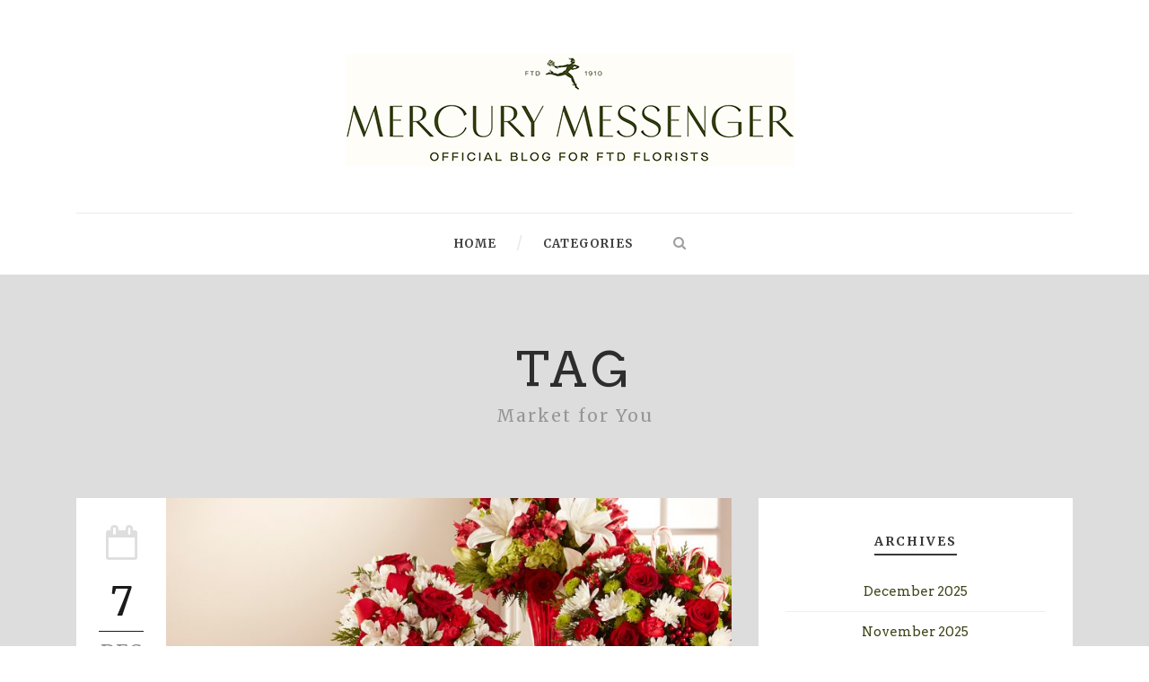

--- FILE ---
content_type: text/html; charset=UTF-8
request_url: https://blog.ftdi.com/tag/market-for-you/
body_size: 10129
content:
<!DOCTYPE html>
<!--[if IE 7]><html class="ie ie7 ltie8 ltie9" lang="en-US"><![endif]-->
<!--[if IE 8]><html class="ie ie8 ltie9" lang="en-US"><![endif]-->
<!--[if !(IE 7) | !(IE 8)  ]><!-->
<html lang="en-US">
<!--<![endif]-->

<head>
	<meta charset="UTF-8" />
	<meta name="viewport" content="initial-scale = 1.0" />
	<title>Mercury Messenger   &raquo; Market for You</title>
	<link rel="pingback" href="https://blog.ftdi.com/xmlrpc.php" />
	
	<meta name='robots' content='max-image-preview:large' />
<link rel='dns-prefetch' href='//fonts.googleapis.com' />
<link rel='dns-prefetch' href='//s.w.org' />
<link rel="alternate" type="application/rss+xml" title="Mercury Messenger &raquo; Feed" href="https://blog.ftdi.com/feed/" />
<link rel="alternate" type="application/rss+xml" title="Mercury Messenger &raquo; Comments Feed" href="https://blog.ftdi.com/comments/feed/" />
<link rel="alternate" type="application/rss+xml" title="Mercury Messenger &raquo; Market for You Tag Feed" href="https://blog.ftdi.com/tag/market-for-you/feed/" />
		<script type="text/javascript">
			window._wpemojiSettings = {"baseUrl":"https:\/\/s.w.org\/images\/core\/emoji\/13.0.1\/72x72\/","ext":".png","svgUrl":"https:\/\/s.w.org\/images\/core\/emoji\/13.0.1\/svg\/","svgExt":".svg","source":{"concatemoji":"https:\/\/blog.ftdi.com\/wp-includes\/js\/wp-emoji-release.min.js?ver=5.7.14"}};
			!function(e,a,t){var n,r,o,i=a.createElement("canvas"),p=i.getContext&&i.getContext("2d");function s(e,t){var a=String.fromCharCode;p.clearRect(0,0,i.width,i.height),p.fillText(a.apply(this,e),0,0);e=i.toDataURL();return p.clearRect(0,0,i.width,i.height),p.fillText(a.apply(this,t),0,0),e===i.toDataURL()}function c(e){var t=a.createElement("script");t.src=e,t.defer=t.type="text/javascript",a.getElementsByTagName("head")[0].appendChild(t)}for(o=Array("flag","emoji"),t.supports={everything:!0,everythingExceptFlag:!0},r=0;r<o.length;r++)t.supports[o[r]]=function(e){if(!p||!p.fillText)return!1;switch(p.textBaseline="top",p.font="600 32px Arial",e){case"flag":return s([127987,65039,8205,9895,65039],[127987,65039,8203,9895,65039])?!1:!s([55356,56826,55356,56819],[55356,56826,8203,55356,56819])&&!s([55356,57332,56128,56423,56128,56418,56128,56421,56128,56430,56128,56423,56128,56447],[55356,57332,8203,56128,56423,8203,56128,56418,8203,56128,56421,8203,56128,56430,8203,56128,56423,8203,56128,56447]);case"emoji":return!s([55357,56424,8205,55356,57212],[55357,56424,8203,55356,57212])}return!1}(o[r]),t.supports.everything=t.supports.everything&&t.supports[o[r]],"flag"!==o[r]&&(t.supports.everythingExceptFlag=t.supports.everythingExceptFlag&&t.supports[o[r]]);t.supports.everythingExceptFlag=t.supports.everythingExceptFlag&&!t.supports.flag,t.DOMReady=!1,t.readyCallback=function(){t.DOMReady=!0},t.supports.everything||(n=function(){t.readyCallback()},a.addEventListener?(a.addEventListener("DOMContentLoaded",n,!1),e.addEventListener("load",n,!1)):(e.attachEvent("onload",n),a.attachEvent("onreadystatechange",function(){"complete"===a.readyState&&t.readyCallback()})),(n=t.source||{}).concatemoji?c(n.concatemoji):n.wpemoji&&n.twemoji&&(c(n.twemoji),c(n.wpemoji)))}(window,document,window._wpemojiSettings);
		</script>
		<style type="text/css">
img.wp-smiley,
img.emoji {
	display: inline !important;
	border: none !important;
	box-shadow: none !important;
	height: 1em !important;
	width: 1em !important;
	margin: 0 .07em !important;
	vertical-align: -0.1em !important;
	background: none !important;
	padding: 0 !important;
}
</style>
	<link rel='stylesheet' id='wp-block-library-css'  href='https://blog.ftdi.com/wp-includes/css/dist/block-library/style.min.css?ver=5.7.14' type='text/css' media='all' />
<link rel='stylesheet' id='contact-form-7-css'  href='https://blog.ftdi.com/wp-content/plugins/contact-form-7/includes/css/styles.css?ver=5.4' type='text/css' media='all' />
<link rel='stylesheet' id='zilla-likes-css'  href='https://blog.ftdi.com/wp-content/plugins/zilla-likes/styles/zilla-likes.css?ver=5.7.14' type='text/css' media='all' />
<link rel='stylesheet' id='style-css'  href='https://blog.ftdi.com/wp-content/themes/floristblog/simplearticle-v1-06/style.css?ver=5.7.14' type='text/css' media='all' />
<link rel='stylesheet' id='Merriweather-google-font-css'  href='https://fonts.googleapis.com/css?family=Merriweather%3A300%2C300italic%2Cregular%2Citalic%2C700%2C700italic%2C900%2C900italic&#038;subset=latin%2Clatin-ext&#038;ver=5.7.14' type='text/css' media='all' />
<link rel='stylesheet' id='Arvo-google-font-css'  href='https://fonts.googleapis.com/css?family=Arvo%3Aregular%2Citalic%2C700%2C700italic&#038;subset=latin&#038;ver=5.7.14' type='text/css' media='all' />
<link rel='stylesheet' id='superfish-css'  href='https://blog.ftdi.com/wp-content/themes/floristblog/simplearticle-v1-06/plugins/superfish/css/superfish.css?ver=5.7.14' type='text/css' media='all' />
<link rel='stylesheet' id='dlmenu-css'  href='https://blog.ftdi.com/wp-content/themes/floristblog/simplearticle-v1-06/plugins/dl-menu/component.css?ver=5.7.14' type='text/css' media='all' />
<link rel='stylesheet' id='font-awesome-css'  href='https://blog.ftdi.com/wp-content/themes/floristblog/simplearticle-v1-06/plugins/font-awesome/css/font-awesome.min.css?ver=5.7.14' type='text/css' media='all' />
<!--[if lt IE 8]>
<link rel='stylesheet' id='font-awesome-ie7-css'  href='https://blog.ftdi.com/wp-content/themes/floristblog/simplearticle-v1-06/plugins/font-awesome/css/font-awesome-ie7.min.css?ver=5.7.14' type='text/css' media='all' />
<![endif]-->
<link rel='stylesheet' id='jquery-fancybox-css'  href='https://blog.ftdi.com/wp-content/themes/floristblog/simplearticle-v1-06/plugins/fancybox/jquery.fancybox.css?ver=5.7.14' type='text/css' media='all' />
<link rel='stylesheet' id='flexslider-css'  href='https://blog.ftdi.com/wp-content/themes/floristblog/simplearticle-v1-06/plugins/flexslider/flexslider.css?ver=5.7.14' type='text/css' media='all' />
<link rel='stylesheet' id='style-responsive-css'  href='https://blog.ftdi.com/wp-content/themes/floristblog/simplearticle-v1-06/stylesheet/style-responsive.css?ver=5.7.14' type='text/css' media='all' />
<link rel='stylesheet' id='style-custom-css'  href='https://blog.ftdi.com/wp-content/themes/floristblog/simplearticle-v1-06/stylesheet/style-custom.css?ver=5.7.14' type='text/css' media='all' />
<link rel='stylesheet' id='ms-main-css'  href='https://blog.ftdi.com/wp-content/plugins/masterslider/public/assets/css/masterslider.main.css?ver=2.20.4' type='text/css' media='all' />
<script type='text/javascript' src='https://blog.ftdi.com/wp-includes/js/jquery/jquery.min.js?ver=3.5.1' id='jquery-core-js'></script>
<script type='text/javascript' src='https://blog.ftdi.com/wp-includes/js/jquery/jquery-migrate.min.js?ver=3.3.2' id='jquery-migrate-js'></script>
<script type='text/javascript' id='zilla-likes-js-extra'>
/* <![CDATA[ */
var zilla_likes = {"ajaxurl":"http:\/\/blog.ftdi.com\/wp-admin\/zilla.myext"};
/* ]]> */
</script>
<script type='text/javascript' src='https://blog.ftdi.com/wp-content/plugins/zilla-likes/scripts/zilla-likes.js?ver=5.7.14' id='zilla-likes-js'></script>
<link rel="https://api.w.org/" href="https://blog.ftdi.com/wp-json/" /><link rel="alternate" type="application/json" href="https://blog.ftdi.com/wp-json/wp/v2/tags/962" /><link rel="EditURI" type="application/rsd+xml" title="RSD" href="https://blog.ftdi.com/xmlrpc.php?rsd" />
<link rel="wlwmanifest" type="application/wlwmanifest+xml" href="https://blog.ftdi.com/wp-includes/wlwmanifest.xml" /> 
<meta name="generator" content="WordPress 5.7.14" />
<style>.msp-preset-1 { padding-top:10px;padding-right:15px;padding-bottom:10px;padding-left:15px;font-family:"Merriweather";font-weight:700;font-size:50px;letter-spacing:2px;line-height:normal;color:#ffffff; } 
.msp-preset-4 { font-family:"Arvo";font-weight:normal;font-size:16px;line-height:26px;color:#ffffff; } 
.msp-preset-btn-84{ background-color: #b97ebb;color: #fff; } .msp-preset-btn-84:hover{ background-color:#ca89cc;color: #fff; } .msp-preset-btn-84:active{ top:1px } .msp-preset-btn-85{ background-color: #b97ebb;color: #fff; } .msp-preset-btn-85:hover{ background-color:#ca89cc;color: #fff; } .msp-preset-btn-85:active{ top:1px } .msp-preset-btn-86{ color: #b97ebb;border:solid 1px #b97ebb; } .msp-preset-btn-86:hover{ border-color:#ca89cc;color:#ca89cc } .msp-preset-btn-86:active{ top:1px } .msp-preset-btn-87{ background-color: #b97ebb;color: #fff; } .msp-preset-btn-87:hover{ background-color:#ca89cc;color: #fff; } .msp-preset-btn-87:active{ top:1px } .msp-preset-btn-88{ background-color: #b97ebb;color: #fff;box-shadow:0 5px #9a699c; } .msp-preset-btn-88:hover{ background-color:#ca89cc;box-shadow:0 4px #9a699c;top:1px;color: #fff; } .msp-preset-btn-88:active{ box-shadow:0 2px #9a699c;top:3px; } .msp-preset-btn-89{ background-color: #5472D2;color: #fff; } .msp-preset-btn-89:hover{ background-color:#5d7fe9;color: #fff; } .msp-preset-btn-89:active{ top:1px } .msp-preset-btn-90{ background-color: #5472D2;color: #fff; } .msp-preset-btn-90:hover{ background-color:#5d7fe9;color: #fff; } .msp-preset-btn-90:active{ top:1px } .msp-preset-btn-91{ color: #5472D2;border:solid 1px #5472D2; } .msp-preset-btn-91:hover{ border-color:#5d7fe9;color:#5d7fe9 } .msp-preset-btn-91:active{ top:1px } .msp-preset-btn-92{ background-color: #5472D2;color: #fff; } .msp-preset-btn-92:hover{ background-color:#5d7fe9;color: #fff; } .msp-preset-btn-92:active{ top:1px } .msp-preset-btn-93{ background-color: #5472D2;color: #fff;box-shadow:0 5px #4c68be; } .msp-preset-btn-93:hover{ background-color:#5d7fe9;box-shadow:0 4px #4c68be;top:1px;color: #fff; } .msp-preset-btn-93:active{ box-shadow:0 2px #4c68be;top:3px; } .msp-preset-btn-94{ background-color: #00c1cf;color: #fff; } .msp-preset-btn-94:hover{ background-color:#01D4E4;color: #fff; } .msp-preset-btn-94:active{ top:1px } .msp-preset-btn-95{ background-color: #00c1cf;color: #fff; } .msp-preset-btn-95:hover{ background-color:#01D4E4;color: #fff; } .msp-preset-btn-95:active{ top:1px } .msp-preset-btn-96{ color: #00c1cf;border:solid 1px #00c1cf; } .msp-preset-btn-96:hover{ border-color:#01D4E4;color:#01D4E4 } .msp-preset-btn-96:active{ top:1px } .msp-preset-btn-97{ background-color: #00c1cf;color: #fff; } .msp-preset-btn-97:hover{ background-color:#01D4E4;color: #fff; } .msp-preset-btn-97:active{ top:1px } .msp-preset-btn-98{ background-color: #00c1cf;color: #fff;box-shadow:0 5px #00afbc; } .msp-preset-btn-98:hover{ background-color:#01D4E4;box-shadow:0 4px #00afbc;top:1px;color: #fff; } .msp-preset-btn-98:active{ box-shadow:0 2px #00afbc;top:3px; } .msp-preset-btn-99{ background-color: #4cadc9;color: #fff; } .msp-preset-btn-99:hover{ background-color:#63b2c9;color: #fff; } .msp-preset-btn-99:active{ top:1px } .msp-preset-btn-100{ background-color: #4cadc9;color: #fff; } .msp-preset-btn-100:hover{ background-color:#63b2c9;color: #fff; } .msp-preset-btn-100:active{ top:1px } .msp-preset-btn-101{ color: #4cadc9;border:solid 1px #4cadc9; } .msp-preset-btn-101:hover{ border-color:#63b2c9;color:#63b2c9 } .msp-preset-btn-101:active{ top:1px } .msp-preset-btn-102{ background-color: #4cadc9;color: #fff; } .msp-preset-btn-102:hover{ background-color:#63b2c9;color: #fff; } .msp-preset-btn-102:active{ top:1px } .msp-preset-btn-103{ background-color: #4cadc9;color: #fff;box-shadow:0 5px #1aa2c9; } .msp-preset-btn-103:hover{ background-color:#63b2c9;box-shadow:0 4px #1aa2c9;top:1px;color: #fff; } .msp-preset-btn-103:active{ box-shadow:0 2px #1aa2c9;top:3px; } .msp-preset-btn-104{ background-color: #cec2ab;color: #fff; } .msp-preset-btn-104:hover{ background-color:#cebd9d;color: #fff; } .msp-preset-btn-104:active{ top:1px } .msp-preset-btn-105{ background-color: #cec2ab;color: #fff; } .msp-preset-btn-105:hover{ background-color:#cebd9d;color: #fff; } .msp-preset-btn-105:active{ top:1px } .msp-preset-btn-106{ color: #cec2ab;border:solid 1px #cec2ab; } .msp-preset-btn-106:hover{ border-color:#cebd9d;color:#cebd9d } .msp-preset-btn-106:active{ top:1px } .msp-preset-btn-107{ background-color: #cec2ab;color: #fff; } .msp-preset-btn-107:hover{ background-color:#cebd9d;color: #fff; } .msp-preset-btn-107:active{ top:1px } .msp-preset-btn-108{ background-color: #cec2ab;color: #fff;box-shadow:0 5px #C2B7A2; } .msp-preset-btn-108:hover{ background-color:#cebd9d;box-shadow:0 4px #C2B7A2;top:1px;color: #fff; } .msp-preset-btn-108:active{ box-shadow:0 2px #C2B7A2;top:3px; } .msp-preset-btn-109{ background-color: #50485b;color: #fff; } .msp-preset-btn-109:hover{ background-color:#6a6176;color: #fff; } .msp-preset-btn-109:active{ top:1px } .msp-preset-btn-110{ background-color: #50485b;color: #fff; } .msp-preset-btn-110:hover{ background-color:#6a6176;color: #fff; } .msp-preset-btn-110:active{ top:1px } .msp-preset-btn-111{ color: #50485b;border:solid 1px #50485b; } .msp-preset-btn-111:hover{ border-color:#6a6176;color:#6a6176 } .msp-preset-btn-111:active{ top:1px } .msp-preset-btn-112{ background-color: #50485b;color: #fff; } .msp-preset-btn-112:hover{ background-color:#6a6176;color: #fff; } .msp-preset-btn-112:active{ top:1px } .msp-preset-btn-113{ background-color: #50485b;color: #fff;box-shadow:0 5px #412d5b; } .msp-preset-btn-113:hover{ background-color:#6a6176;box-shadow:0 4px #412d5b;top:1px;color: #fff; } .msp-preset-btn-113:active{ box-shadow:0 2px #412d5b;top:3px; } .msp-preset-btn-114{ background-color: #8d6dc4;color: #fff; } .msp-preset-btn-114:hover{ background-color:#977cc4;color: #fff; } .msp-preset-btn-114:active{ top:1px } .msp-preset-btn-115{ background-color: #8d6dc4;color: #fff; } .msp-preset-btn-115:hover{ background-color:#977cc4;color: #fff; } .msp-preset-btn-115:active{ top:1px } .msp-preset-btn-116{ color: #8d6dc4;border:solid 1px #8d6dc4; } .msp-preset-btn-116:hover{ border-color:#977cc4;color:#977cc4 } .msp-preset-btn-116:active{ top:1px } .msp-preset-btn-117{ background-color: #8d6dc4;color: #fff; } .msp-preset-btn-117:hover{ background-color:#977cc4;color: #fff; } .msp-preset-btn-117:active{ top:1px } .msp-preset-btn-118{ background-color: #8d6dc4;color: #fff;box-shadow:0 5px #7c51c4; } .msp-preset-btn-118:hover{ background-color:#977cc4;box-shadow:0 4px #7c51c4;top:1px;color: #fff; } .msp-preset-btn-118:active{ box-shadow:0 2px #7c51c4;top:3px; } .msp-preset-btn-119{ background-color: #75d69c;color: #fff; } .msp-preset-btn-119:hover{ background-color:#7de5a7;color: #fff; } .msp-preset-btn-119:active{ top:1px } .msp-preset-btn-120{ background-color: #75d69c;color: #fff; } .msp-preset-btn-120:hover{ background-color:#7de5a7;color: #fff; } .msp-preset-btn-120:active{ top:1px } .msp-preset-btn-121{ color: #75d69c;border:solid 1px #75d69c; } .msp-preset-btn-121:hover{ border-color:#7de5a7;color:#7de5a7 } .msp-preset-btn-121:active{ top:1px } .msp-preset-btn-122{ background-color: #75d69c;color: #fff; } .msp-preset-btn-122:hover{ background-color:#7de5a7;color: #fff; } .msp-preset-btn-122:active{ top:1px } .msp-preset-btn-123{ background-color: #75d69c;color: #fff;box-shadow:0 5px #41d67d; } .msp-preset-btn-123:hover{ background-color:#7de5a7;box-shadow:0 4px #41d67d;top:1px;color: #fff; } .msp-preset-btn-123:active{ box-shadow:0 2px #41d67d;top:3px; } .msp-preset-btn-124{ background-color: #222;color: #fff; } .msp-preset-btn-124:hover{ background-color:#333;color: #fff; } .msp-preset-btn-124:active{ top:1px } .msp-preset-btn-125{ background-color: #222;color: #fff; } .msp-preset-btn-125:hover{ background-color:#333;color: #fff; } .msp-preset-btn-125:active{ top:1px } .msp-preset-btn-126{ color: #222;border:solid 1px #222; } .msp-preset-btn-126:hover{ border-color:#333;color:#333 } .msp-preset-btn-126:active{ top:1px } .msp-preset-btn-127{ background-color: #222;color: #fff; } .msp-preset-btn-127:hover{ background-color:#333;color: #fff; } .msp-preset-btn-127:active{ top:1px } .msp-preset-btn-128{ background-color: #222;color: #fff;box-shadow:0 5px #000; } .msp-preset-btn-128:hover{ background-color:#333;box-shadow:0 4px #000;top:1px;color: #fff; } .msp-preset-btn-128:active{ box-shadow:0 2px #000;top:3px; } .msp-preset-btn-129{ background-color: #dedede;color: #666; } .msp-preset-btn-129:hover{ background-color:#d1d1d1;color: #666; } .msp-preset-btn-129:active{ top:1px } .msp-preset-btn-130{ background-color: #dedede;color: #666; } .msp-preset-btn-130:hover{ background-color:#d1d1d1;color: #666; } .msp-preset-btn-130:active{ top:1px } .msp-preset-btn-131{ color: #dedede;border:solid 1px #dedede; } .msp-preset-btn-131:hover{ border-color:#d1d1d1;color:#d1d1d1 } .msp-preset-btn-131:active{ top:1px } .msp-preset-btn-132{ background-color: #dedede;color: #666; } .msp-preset-btn-132:hover{ background-color:#d1d1d1;color: #666; } .msp-preset-btn-132:active{ top:1px } .msp-preset-btn-133{ background-color: #dedede;color: #666;box-shadow:0 5px #CACACA; } .msp-preset-btn-133:hover{ background-color:#d1d1d1;color: #666;box-shadow:0 4px #CACACA;top:1px } .msp-preset-btn-133:active{ box-shadow:0 2px #CACACA;top:3px; } .msp-preset-btn-134{ background-color: #f7be68;color: #fff; } .msp-preset-btn-134:hover{ background-color:#e9b362;color: #fff; } .msp-preset-btn-134:active{ top:1px } .msp-preset-btn-135{ background-color: #f7be68;color: #fff; } .msp-preset-btn-135:hover{ background-color:#e9b362;color: #fff; } .msp-preset-btn-135:active{ top:1px } .msp-preset-btn-136{ color: #f7be68;border:solid 1px #f7be68; } .msp-preset-btn-136:hover{ border-color:#e9b362;color:#e9b362 } .msp-preset-btn-136:active{ top:1px } .msp-preset-btn-137{ background-color: #f7be68;color: #fff; } .msp-preset-btn-137:hover{ background-color:#e9b362;color: #fff; } .msp-preset-btn-137:active{ top:1px } .msp-preset-btn-138{ background-color: #f7be68;color: #fff;box-shadow:0 5px #E7AF59; } .msp-preset-btn-138:hover{ background-color:#e9b362;box-shadow:0 4px #E7AF59;top:1px;color: #fff; } .msp-preset-btn-138:active{ box-shadow:0 2px #E7AF59;top:3px; } .msp-preset-btn-139{ background-color: #5aa1e3;color: #fff; } .msp-preset-btn-139:hover{ background-color:#5faaef;color: #fff; } .msp-preset-btn-139:active{ top:1px } .msp-preset-btn-140{ background-color: #5aa1e3;color: #fff; } .msp-preset-btn-140:hover{ background-color:#5faaef;color: #fff; } .msp-preset-btn-140:active{ top:1px } .msp-preset-btn-141{ color: #5aa1e3;border:solid 1px #5aa1e3; } .msp-preset-btn-141:hover{ border-color:#5faaef;color:#5faaef } .msp-preset-btn-141:active{ top:1px } .msp-preset-btn-142{ background-color: #5aa1e3;color: #fff; } .msp-preset-btn-142:hover{ background-color:#5faaef;color: #fff; } .msp-preset-btn-142:active{ top:1px } .msp-preset-btn-143{ background-color: #5aa1e3;color: #fff;box-shadow:0 5px #4c87bf; } .msp-preset-btn-143:hover{ background-color:#5faaef;box-shadow:0 4px #4c87bf;top:1px;color: #fff; } .msp-preset-btn-143:active{ box-shadow:0 2px #4c87bf;top:3px; } .msp-preset-btn-144{ background-color: #6dab3c;color: #fff; } .msp-preset-btn-144:hover{ background-color:#76b941;color: #fff; } .msp-preset-btn-144:active{ top:1px } .msp-preset-btn-145{ background-color: #6dab3c;color: #fff; } .msp-preset-btn-145:hover{ background-color:#76b941;color: #fff; } .msp-preset-btn-145:active{ top:1px } .msp-preset-btn-146{ color: #6dab3c;border:solid 1px #6dab3c; } .msp-preset-btn-146:hover{ border-color:#76b941;color:#76b941 } .msp-preset-btn-146:active{ top:1px } .msp-preset-btn-147{ background-color: #6dab3c;color: #fff; } .msp-preset-btn-147:hover{ background-color:#76b941;color: #fff; } .msp-preset-btn-147:active{ top:1px } .msp-preset-btn-148{ background-color: #6dab3c;color: #fff;box-shadow:0 5px #5e9334; } .msp-preset-btn-148:hover{ background-color:#76b941;box-shadow:0 4px #5e9334;top:1px;color: #fff; } .msp-preset-btn-148:active{ box-shadow:0 2px #5e9334;top:3px; } .msp-preset-btn-149{ background-color: #f4524d;color: #fff; } .msp-preset-btn-149:hover{ background-color:#e04b47;color: #fff; } .msp-preset-btn-149:active{ top:1px } .msp-preset-btn-150{ background-color: #f4524d;color: #fff; } .msp-preset-btn-150:hover{ background-color:#e04b47;color: #fff; } .msp-preset-btn-150:active{ top:1px } .msp-preset-btn-151{ color: #f4524d;border:solid 1px #f4524d; } .msp-preset-btn-151:hover{ border-color:#e04b47;color:#e04b47 } .msp-preset-btn-151:active{ top:1px } .msp-preset-btn-152{ background-color: #f4524d;color: #fff; } .msp-preset-btn-152:hover{ background-color:#e04b47;color: #fff; } .msp-preset-btn-152:active{ top:1px } .msp-preset-btn-153{ background-color: #f4524d;color: #fff;box-shadow:0 5px #cb4440; } .msp-preset-btn-153:hover{ background-color:#e04b47;box-shadow:0 4px #cb4440;top:1px;color: #fff; } .msp-preset-btn-153:active{ box-shadow:0 2px #cb4440;top:3px; } .msp-preset-btn-154{ background-color: #f79468;color: #fff; } .msp-preset-btn-154:hover{ background-color:#e78a61;color: #fff; } .msp-preset-btn-154:active{ top:1px } .msp-preset-btn-155{ background-color: #f79468;color: #fff; } .msp-preset-btn-155:hover{ background-color:#e78a61;color: #fff; } .msp-preset-btn-155:active{ top:1px } .msp-preset-btn-156{ color: #f79468;border:solid 1px #f79468; } .msp-preset-btn-156:hover{ border-color:#e78a61;color:#e78a61 } .msp-preset-btn-156:active{ top:1px } .msp-preset-btn-157{ background-color: #f79468;color: #fff; } .msp-preset-btn-157:hover{ background-color:#e78a61;color: #fff; } .msp-preset-btn-157:active{ top:1px } .msp-preset-btn-158{ background-color: #f79468;color: #fff;box-shadow:0 5px #da835c; } .msp-preset-btn-158:hover{ background-color:#e78a61;box-shadow:0 4px #da835c;top:1px;color: #fff; } .msp-preset-btn-158:active{ box-shadow:0 2px #da835c;top:3px; }.msp-cn-5-8 { font-family:"Arvo";font-weight:normal;font-size:16px;line-height:26px;color:#ffffff; } 
.msp-cn-5-14 { padding-top:5px;padding-bottom:5px;border-bottom:3px;border-style:solid;font-family:"Merriweather";font-weight:700;font-size:50px;letter-spacing:3px;line-height:normal;color:#ffffff; } 
.msp-cn-5-15 { padding-bottom:5px;border-bottom:3px;border-color:#ffffff;border-style:solid;font-family:"Merriweather";font-weight:700;font-size:44px;letter-spacing:2px;line-height:normal;color:#ffffff; } 

.messengerslider{font-family: Arial, Helvetica, sans-serif; -webkit-text-size-adjust: 100%; -webkit-font-smoothing: antialiased; margin-right: 0px; font-size: 11px; line-height: 16px; }

.messengerslider{font-family: Arial, Helvetica, sans-serif; -webkit-text-size-adjust: 100%; -webkit-font-smoothing: antialiased; margin-right: 0px; font-size: 11px; line-height: 16px; }
.messengerslider{font-family: Arial, Helvetica, sans-serif; -webkit-text-size-adjust: 100%; -webkit-font-smoothing: antialiased; margin-right: 0px; font-size: 11px; line-height: 16px; }
.messengerslider{font-family: Arial, Helvetica, sans-serif; -webkit-text-size-adjust: 100%; -webkit-font-smoothing: antialiased; margin-right: 0px; font-size: 11px; line-height: 16px; }
.messengerslider{font-family: Arial, Helvetica, sans-serif; -webkit-text-size-adjust: 100%; -webkit-font-smoothing: antialiased; margin-right: 0px; font-size: 11px; line-height: 16px; }
.messengerslider{font-family: Arial, Helvetica, sans-serif; -webkit-text-size-adjust: 100%; -webkit-font-smoothing: antialiased; margin-right: 0px; font-size: 11px; line-height: 16px; }
.messengerslider{font-family: Arial, Helvetica, sans-serif; -webkit-text-size-adjust: 100%; -webkit-font-smoothing: antialiased; margin-right: 0px; font-size: 11px; line-height: 16px; }
.messengerslider{font-family: Arial, Helvetica, sans-serif; -webkit-text-size-adjust: 100%; -webkit-font-smoothing: antialiased; margin-right: 0px; font-size: 11px; line-height: 16px; }

.msp-cn-5-8 { font-family:"Arvo";font-weight:normal;font-size:16px;line-height:26px;color:#ffffff; } 
.msp-cn-5-14 { padding-top:5px;padding-bottom:5px;border-bottom:3px;border-style:solid;font-family:"Merriweather";font-weight:700;font-size:50px;letter-spacing:3px;line-height:normal;color:#ffffff; } 
.msp-cn-5-15 { padding-bottom:5px;border-bottom:3px;border-color:#ffffff;border-style:solid;font-family:"Merriweather";font-weight:700;font-size:44px;letter-spacing:2px;line-height:normal;color:#ffffff; } 
</style>
<script>var ms_grabbing_curosr='https://blog.ftdi.com/wp-content/plugins/masterslider/public/assets/css/common/grabbing.cur',ms_grab_curosr='https://blog.ftdi.com/wp-content/plugins/masterslider/public/assets/css/common/grab.cur';</script>
<meta name="generator" content="MasterSlider 2.20.4 - Responsive Touch Image Slider" />
<link rel="shortcut icon" href="https://blog.ftdi.com/wp-content/uploads/2017/01/favicon2017.ico" type="image/x-icon" /><script>
  (function(i,s,o,g,r,a,m){i['GoogleAnalyticsObject']=r;i[r]=i[r]||function(){
  (i[r].q=i[r].q||[]).push(arguments)},i[r].l=1*new Date();a=s.createElement(o),
  m=s.getElementsByTagName(o)[0];a.async=1;a.src=g;m.parentNode.insertBefore(a,m)
  })(window,document,'script','//www.google-analytics.com/analytics.js','ga');

  ga('create', 'UA-74686744-1', 'auto');
  ga('send', 'pageview');

</script><!-- load the script for older ie version -->
<!--[if lt IE 9]>
<script src="https://blog.ftdi.com/wp-content/themes/floristblog/simplearticle-v1-06/javascript/html5.js" type="text/javascript"></script>
<script src="https://blog.ftdi.com/wp-content/themes/floristblog/simplearticle-v1-06/plugins/easy-pie-chart/excanvas.js" type="text/javascript"></script>
<![endif]-->
<style type="text/css">.recentcomments a{display:inline !important;padding:0 !important;margin:0 !important;}</style><link rel="icon" href="https://blog.ftdi.com/wp-content/uploads/2021/10/cropped-blogfavicon2021-32x32.png" sizes="32x32" />
<link rel="icon" href="https://blog.ftdi.com/wp-content/uploads/2021/10/cropped-blogfavicon2021-192x192.png" sizes="192x192" />
<link rel="apple-touch-icon" href="https://blog.ftdi.com/wp-content/uploads/2021/10/cropped-blogfavicon2021-180x180.png" />
<meta name="msapplication-TileImage" content="https://blog.ftdi.com/wp-content/uploads/2021/10/cropped-blogfavicon2021-270x270.png" />
</head>

<body class="archive tag tag-market-for-you tag-962 _masterslider _msp_version_2.20.4">
<div class="body-wrapper  float-menu" data-home="https://blog.ftdi.com" >
		<header class="gdlr-header-wrapper">
		<!-- top navigation -->
				
		<!-- logo -->
		<div class="gdlr-logo-container container">
			<div class="gdlr-logo-wrapper">
				<div class="gdlr-logo">
					<a href="https://blog.ftdi.com" >
						<img src="https://blog.ftdi.com/wp-content/uploads/2021/10/BlogHeaderRebrand2021.png" alt="" width="500" height="125" />						
					</a>
					<div class="gdlr-responsive-navigation dl-menuwrapper" id="gdlr-responsive-navigation" ><button class="dl-trigger">Open Menu</button><ul id="menu-main-menu" class="dl-menu gdlr-main-mobile-menu"><li id="menu-item-4313" class="menu-item menu-item-type-post_type menu-item-object-page menu-item-home menu-item-4313"><a href="https://blog.ftdi.com/">Home</a></li>
<li id="menu-item-7621" class="menu-item menu-item-type-custom menu-item-object-custom menu-item-has-children menu-item-7621"><a href="#">Categories</a>
<ul class="dl-submenu">
	<li id="menu-item-5913" class="menu-item menu-item-type-taxonomy menu-item-object-category menu-item-5913"><a href="https://blog.ftdi.com/category/celebrate/">Celebrate</a></li>
	<li id="menu-item-3383" class="menu-item menu-item-type-taxonomy menu-item-object-category menu-item-3383"><a href="https://blog.ftdi.com/category/grow/">Grow</a></li>
	<li id="menu-item-3403" class="menu-item menu-item-type-taxonomy menu-item-object-category menu-item-3403"><a href="https://blog.ftdi.com/category/innovate/">Innovate</a></li>
	<li id="menu-item-5903" class="menu-item menu-item-type-taxonomy menu-item-object-category menu-item-5903"><a href="https://blog.ftdi.com/category/inspire/">Inspire</a></li>
	<li id="menu-item-3353" class="menu-item menu-item-type-taxonomy menu-item-object-category menu-item-3353"><a href="https://blog.ftdi.com/category/trends/">Trends</a></li>
</ul>
</li>
</ul></div>						
				</div>
			</div>
		</div> <!-- gdlr-logo-container -->
		<div class="clear"></div>
	</header>
	
	<!-- navigation -->
	<div class="gdlr-navigation-outer-wrapper" id="gdlr-navigation-outer-wrapper" >
		<div class="gdlr-navigation-container container">
			<div class="gdlr-navigation-gimmick" id="gdlr-navigation-gimmick"></div>
			<div class="gdlr-navigation-wrapper"><nav class="gdlr-navigation" id="gdlr-main-navigation" role="navigation"><ul id="menu-main-menu-1" class="sf-menu gdlr-main-menu"><li  class="menu-item menu-item-type-post_type menu-item-object-page menu-item-home menu-item-4313menu-item menu-item-type-post_type menu-item-object-page menu-item-home menu-item-4313 gdlr-normal-menu"><a href="https://blog.ftdi.com/">Home</a></li>
<li  class="menu-item menu-item-type-custom menu-item-object-custom menu-item-has-children menu-item-7621menu-item menu-item-type-custom menu-item-object-custom menu-item-has-children menu-item-7621 gdlr-normal-menu"><a href="#">Categories</a>
<ul class="sub-menu">
	<li  class="menu-item menu-item-type-taxonomy menu-item-object-category menu-item-5913"><a href="https://blog.ftdi.com/category/celebrate/">Celebrate</a></li>
	<li  class="menu-item menu-item-type-taxonomy menu-item-object-category menu-item-3383"><a href="https://blog.ftdi.com/category/grow/">Grow</a></li>
	<li  class="menu-item menu-item-type-taxonomy menu-item-object-category menu-item-3403"><a href="https://blog.ftdi.com/category/innovate/">Innovate</a></li>
	<li  class="menu-item menu-item-type-taxonomy menu-item-object-category menu-item-5903"><a href="https://blog.ftdi.com/category/inspire/">Inspire</a></li>
	<li  class="menu-item menu-item-type-taxonomy menu-item-object-category menu-item-3353"><a href="https://blog.ftdi.com/category/trends/">Trends</a></li>
</ul>
</li>
</ul></nav>	
		<div class="top-search-button" id="top-search-button">
			<i class="icon-search"></i>
		</div>
	<div class="clear"></div></div>			<div class="clear"></div>
		</div>	
	</div>	
	<div id="gdlr-navigation-substitute" ></div>
	
	<!-- top search -->
		<div class="gdlr-nav-search-form" id="gdlr-nav-search-form">
		<div class="gdlr-nav-search-container container"> 
		<form method="get" action="https://blog.ftdi.com">
			<i class="icon-search"></i>
			<input type="submit" id="searchsubmit2" class="style-2" value="">
			<div class="search-text" id="search-text2">
				<input type="text" value="" name="s" id="s2" autocomplete="off" data-default="Type keywords..." >
			</div>
			<div class="clear"></div>
		</form>
		</div>
	</div>	
		
	
			<div class="gdlr-page-title-wrapper"  >
			<div class="gdlr-page-title-container container" >
				<span class="gdlr-page-title">Tag</span>
								<h1 class="gdlr-page-caption gdlr-title-font">Market for You</h1>
							</div>	
		</div>		
		<!-- is search -->	<div class="content-wrapper"><div class="gdlr-content">

		<div class="with-sidebar-wrapper gdlr-right-sidebar">
		<div class="with-sidebar-container container">
			<div class="with-sidebar-left eight columns">
				<div class="with-sidebar-content twelve gdlr-item-start-content columns">
					<div class="blog-item-holder"><div class="gdlr-item gdlr-blog-full gdlr-last"><div class="gdlr-ux gdlr-blog-full-ux">
<article id="post-24942" class="post-24942 post type-post status-publish format-standard has-post-thumbnail hentry category-celebrate tag-advertising tag-christmas tag-grow tag-market-for-you tag-social-media">
	<div class="gdlr-standard-style">

		<div class="blog-date-wrapper gdlr-title-font" >
		<i class="icon-calendar-empty"></i><div class="blog-date-day">7</div><div class="blog-date-month">Dec</div><div class="blog-date-year">2016</div><a href="#" class="zilla-likes" id="zilla-likes-24942" title="Like this"><span class="zilla-likes-count">1</span> <span class="zilla-likes-postfix"></span></a>		</div>	

		<div class="blog-content-wrapper" >
					<div class="gdlr-blog-thumbnail">
			<a href="https://blog.ftdi.com/promoteyourshopthischristmas/"> <img src="https://blog.ftdi.com/wp-content/uploads/2016/12/FeaturedImage120716a-750x330.jpg" alt="" width="750" height="330" /></a>		</div>
		
			
			<div class="blog-content-inner-wrapper">
				<header class="post-header">
											<h3 class="gdlr-blog-title"><a href="https://blog.ftdi.com/promoteyourshopthischristmas/">The Best Ways to Promote Your Shop This Christmas</a></h3>
						
					
					<div class="gdlr-blog-info gdlr-title-font gdlr-info"><span class="gdlr-seperator">/</span><div class="blog-info blog-tag"><i class="icon-tags"></i><a href="https://blog.ftdi.com/tag/advertising/" rel="tag">Advertising</a><span class="sep">,</span> <a href="https://blog.ftdi.com/tag/christmas/" rel="tag">Christmas</a><span class="sep">,</span> <a href="https://blog.ftdi.com/tag/grow/" rel="tag">Grow</a><span class="sep">,</span> <a href="https://blog.ftdi.com/tag/market-for-you/" rel="tag">Market for You</a><span class="sep">,</span> <a href="https://blog.ftdi.com/tag/social-media/" rel="tag">Social Media</a></div><span class="gdlr-seperator">/</span><div class="blog-info blog-author"><i class="icon-user"></i><a href="https://blog.ftdi.com/author/admin/" title="Posts by Mercury Messenger" rel="author">Mercury Messenger</a></div><span class="gdlr-seperator">/</span><div class="blog-info blog-comments"><i class="icon-comments-alt"></i><a href="https://blog.ftdi.com/promoteyourshopthischristmas/#respond" >0</a></div><span class="gdlr-seperator">/</span><div class="blog-info blog-category"><i class="icon-folder-close-alt"></i><a href="https://blog.ftdi.com/category/celebrate/" rel="tag">Celebrate</a></div><div class="clear"></div></div><div class="gdlr-blog-info gdlr-title-font gdlr-info gdlr-blog-full-date"><div class="gdlr-blog-info gdlr-title-font gdlr-info"><div class="blog-info blog-date"><i class="icon-calendar-empty"></i><a href="https://blog.ftdi.com/2016/12/07/">07 Dec 2016</a></div><div class="clear"></div></div></div>			
					<div class="clear"></div>
				</header><!-- entry-header -->

				<div class="gdlr-blog-content">Are you still putting the finishing touches on your holiday advertising plan? Take a page out your fellow florists’ playbooks. According to... <div class="clear"></div><a href="https://blog.ftdi.com/promoteyourshopthischristmas/" class="gdlr-button with-border excerpt-read-more">Read More</a><div class="gdlr-social-share">

	<a href="http://www.facebook.com/share.php?u=https://blog.ftdi.com/promoteyourshopthischristmas/" target="_blank">
		<img src="https://blog.ftdi.com/wp-content/themes/floristblog/simplearticle-v1-06/images/dark/social-share/facebook.png" alt="facebook-share" width="112" height="112" />
	</a>


	<a href="http://www.linkedin.com/shareArticle?mini=true&#038;url=https://blog.ftdi.com/promoteyourshopthischristmas/&#038;title=The%20Best%20Ways%20to%20Promote%20Your%20Shop%20This%20Christmas" target="_blank">
		<img src="https://blog.ftdi.com/wp-content/themes/floristblog/simplearticle-v1-06/images/dark/social-share/linkedin.png" alt="linked-share" width="112" height="112" />
	</a>


	<a href="http://pinterest.com/pin/create/button/?url=https://blog.ftdi.com/promoteyourshopthischristmas/&amp;media=https://blog.ftdi.com/wp-content/uploads/2016/12/FeaturedImage120716a-1024x431.jpg" class="pin-it-button" onclick="javascript:window.open(this.href,'', 'menubar=no,toolbar=no,resizable=yes,scrollbars=yes,height=300,width=600');return false;">
		<img src="https://blog.ftdi.com/wp-content/themes/floristblog/simplearticle-v1-06/images/dark/social-share/pinterest.png" alt="pinterest-share" width="112" height="112" />
	</a>	

	<a href="http://reddit.com/submit?url=https://blog.ftdi.com/promoteyourshopthischristmas/&#038;title=The%20Best%20Ways%20to%20Promote%20Your%20Shop%20This%20Christmas" target="_blank">
		<img src="https://blog.ftdi.com/wp-content/themes/floristblog/simplearticle-v1-06/images/dark/social-share/reddit.png" alt="reddit-share" width="112" height="112" />
	</a>


	<a href="http://twitter.com/home?status=The%20Best%20Ways%20to%20Promote%20Your%20Shop%20This%20Christmas-https://blog.ftdi.com/promoteyourshopthischristmas/" target="_blank">
		<img src="https://blog.ftdi.com/wp-content/themes/floristblog/simplearticle-v1-06/images/dark/social-share/twitter.png" alt="twitter-share" width="112" height="112" />
	</a>
<div class="clear"></div>
</div>
			</div>			</div> 
		</div> <!-- blog content wrapper -->
		<div class="clear"></div>
	</div>
</article><!-- #post --></div></div><div class="clear"></div></div>				</div>
				
				<div class="clear"></div>
			</div>
			
<div class="gdlr-sidebar gdlr-right-sidebar four columns">
	<div class="gdlr-item-start-content sidebar-right-item" >
	<div id="archives-2" class="widget widget_archive gdlr-item gdlr-widget"><div class="gdlr-widget-title-wrapper"><h3 class="gdlr-widget-title">Archives</h3></div><div class="clear"></div>
			<ul>
					<li><a href='https://blog.ftdi.com/2025/12/'>December 2025</a></li>
	<li><a href='https://blog.ftdi.com/2025/11/'>November 2025</a></li>
	<li><a href='https://blog.ftdi.com/2025/09/'>September 2025</a></li>
	<li><a href='https://blog.ftdi.com/2025/07/'>July 2025</a></li>
	<li><a href='https://blog.ftdi.com/2025/06/'>June 2025</a></li>
	<li><a href='https://blog.ftdi.com/2025/04/'>April 2025</a></li>
	<li><a href='https://blog.ftdi.com/2025/02/'>February 2025</a></li>
	<li><a href='https://blog.ftdi.com/2025/01/'>January 2025</a></li>
	<li><a href='https://blog.ftdi.com/2024/12/'>December 2024</a></li>
	<li><a href='https://blog.ftdi.com/2024/11/'>November 2024</a></li>
	<li><a href='https://blog.ftdi.com/2024/10/'>October 2024</a></li>
	<li><a href='https://blog.ftdi.com/2024/09/'>September 2024</a></li>
	<li><a href='https://blog.ftdi.com/2024/08/'>August 2024</a></li>
	<li><a href='https://blog.ftdi.com/2024/07/'>July 2024</a></li>
	<li><a href='https://blog.ftdi.com/2024/06/'>June 2024</a></li>
	<li><a href='https://blog.ftdi.com/2024/05/'>May 2024</a></li>
	<li><a href='https://blog.ftdi.com/2024/04/'>April 2024</a></li>
	<li><a href='https://blog.ftdi.com/2024/03/'>March 2024</a></li>
	<li><a href='https://blog.ftdi.com/2024/02/'>February 2024</a></li>
	<li><a href='https://blog.ftdi.com/2024/01/'>January 2024</a></li>
	<li><a href='https://blog.ftdi.com/2023/12/'>December 2023</a></li>
	<li><a href='https://blog.ftdi.com/2023/11/'>November 2023</a></li>
	<li><a href='https://blog.ftdi.com/2023/10/'>October 2023</a></li>
	<li><a href='https://blog.ftdi.com/2023/09/'>September 2023</a></li>
	<li><a href='https://blog.ftdi.com/2023/08/'>August 2023</a></li>
	<li><a href='https://blog.ftdi.com/2023/07/'>July 2023</a></li>
	<li><a href='https://blog.ftdi.com/2023/06/'>June 2023</a></li>
	<li><a href='https://blog.ftdi.com/2023/05/'>May 2023</a></li>
	<li><a href='https://blog.ftdi.com/2023/04/'>April 2023</a></li>
	<li><a href='https://blog.ftdi.com/2023/03/'>March 2023</a></li>
	<li><a href='https://blog.ftdi.com/2023/02/'>February 2023</a></li>
	<li><a href='https://blog.ftdi.com/2023/01/'>January 2023</a></li>
	<li><a href='https://blog.ftdi.com/2022/12/'>December 2022</a></li>
	<li><a href='https://blog.ftdi.com/2022/09/'>September 2022</a></li>
	<li><a href='https://blog.ftdi.com/2022/01/'>January 2022</a></li>
	<li><a href='https://blog.ftdi.com/2021/11/'>November 2021</a></li>
	<li><a href='https://blog.ftdi.com/2021/10/'>October 2021</a></li>
	<li><a href='https://blog.ftdi.com/2021/09/'>September 2021</a></li>
	<li><a href='https://blog.ftdi.com/2021/08/'>August 2021</a></li>
	<li><a href='https://blog.ftdi.com/2021/07/'>July 2021</a></li>
	<li><a href='https://blog.ftdi.com/2021/06/'>June 2021</a></li>
	<li><a href='https://blog.ftdi.com/2021/04/'>April 2021</a></li>
	<li><a href='https://blog.ftdi.com/2020/11/'>November 2020</a></li>
	<li><a href='https://blog.ftdi.com/2020/10/'>October 2020</a></li>
	<li><a href='https://blog.ftdi.com/2020/09/'>September 2020</a></li>
	<li><a href='https://blog.ftdi.com/2020/08/'>August 2020</a></li>
	<li><a href='https://blog.ftdi.com/2020/07/'>July 2020</a></li>
	<li><a href='https://blog.ftdi.com/2020/06/'>June 2020</a></li>
	<li><a href='https://blog.ftdi.com/2020/05/'>May 2020</a></li>
	<li><a href='https://blog.ftdi.com/2020/04/'>April 2020</a></li>
	<li><a href='https://blog.ftdi.com/2020/02/'>February 2020</a></li>
	<li><a href='https://blog.ftdi.com/2020/01/'>January 2020</a></li>
	<li><a href='https://blog.ftdi.com/2019/12/'>December 2019</a></li>
	<li><a href='https://blog.ftdi.com/2019/11/'>November 2019</a></li>
	<li><a href='https://blog.ftdi.com/2019/10/'>October 2019</a></li>
	<li><a href='https://blog.ftdi.com/2019/09/'>September 2019</a></li>
	<li><a href='https://blog.ftdi.com/2019/07/'>July 2019</a></li>
	<li><a href='https://blog.ftdi.com/2019/06/'>June 2019</a></li>
	<li><a href='https://blog.ftdi.com/2019/04/'>April 2019</a></li>
	<li><a href='https://blog.ftdi.com/2019/03/'>March 2019</a></li>
	<li><a href='https://blog.ftdi.com/2019/02/'>February 2019</a></li>
	<li><a href='https://blog.ftdi.com/2019/01/'>January 2019</a></li>
	<li><a href='https://blog.ftdi.com/2018/12/'>December 2018</a></li>
	<li><a href='https://blog.ftdi.com/2018/11/'>November 2018</a></li>
	<li><a href='https://blog.ftdi.com/2018/09/'>September 2018</a></li>
	<li><a href='https://blog.ftdi.com/2018/07/'>July 2018</a></li>
	<li><a href='https://blog.ftdi.com/2018/05/'>May 2018</a></li>
	<li><a href='https://blog.ftdi.com/2018/04/'>April 2018</a></li>
	<li><a href='https://blog.ftdi.com/2018/03/'>March 2018</a></li>
	<li><a href='https://blog.ftdi.com/2018/02/'>February 2018</a></li>
	<li><a href='https://blog.ftdi.com/2018/01/'>January 2018</a></li>
	<li><a href='https://blog.ftdi.com/2017/11/'>November 2017</a></li>
	<li><a href='https://blog.ftdi.com/2017/10/'>October 2017</a></li>
	<li><a href='https://blog.ftdi.com/2017/09/'>September 2017</a></li>
	<li><a href='https://blog.ftdi.com/2017/08/'>August 2017</a></li>
	<li><a href='https://blog.ftdi.com/2017/07/'>July 2017</a></li>
	<li><a href='https://blog.ftdi.com/2017/06/'>June 2017</a></li>
	<li><a href='https://blog.ftdi.com/2017/05/'>May 2017</a></li>
	<li><a href='https://blog.ftdi.com/2017/04/'>April 2017</a></li>
	<li><a href='https://blog.ftdi.com/2017/03/'>March 2017</a></li>
	<li><a href='https://blog.ftdi.com/2017/02/'>February 2017</a></li>
	<li><a href='https://blog.ftdi.com/2017/01/'>January 2017</a></li>
	<li><a href='https://blog.ftdi.com/2016/12/'>December 2016</a></li>
	<li><a href='https://blog.ftdi.com/2016/11/'>November 2016</a></li>
	<li><a href='https://blog.ftdi.com/2016/10/'>October 2016</a></li>
	<li><a href='https://blog.ftdi.com/2016/09/'>September 2016</a></li>
	<li><a href='https://blog.ftdi.com/2016/08/'>August 2016</a></li>
	<li><a href='https://blog.ftdi.com/2016/07/'>July 2016</a></li>
	<li><a href='https://blog.ftdi.com/2016/06/'>June 2016</a></li>
	<li><a href='https://blog.ftdi.com/2016/05/'>May 2016</a></li>
	<li><a href='https://blog.ftdi.com/2016/04/'>April 2016</a></li>
	<li><a href='https://blog.ftdi.com/2016/03/'>March 2016</a></li>
	<li><a href='https://blog.ftdi.com/2016/02/'>February 2016</a></li>
	<li><a href='https://blog.ftdi.com/2016/01/'>January 2016</a></li>
			</ul>

			</div><div id="calendar-2" class="widget widget_calendar gdlr-item gdlr-widget"><div class="gdlr-widget-title-wrapper"><h3 class="gdlr-widget-title">Calendar</h3></div><div class="clear"></div><div id="calendar_wrap" class="calendar_wrap"><table id="wp-calendar" class="wp-calendar-table">
	<caption>January 2026</caption>
	<thead>
	<tr>
		<th scope="col" title="Monday">M</th>
		<th scope="col" title="Tuesday">T</th>
		<th scope="col" title="Wednesday">W</th>
		<th scope="col" title="Thursday">T</th>
		<th scope="col" title="Friday">F</th>
		<th scope="col" title="Saturday">S</th>
		<th scope="col" title="Sunday">S</th>
	</tr>
	</thead>
	<tbody>
	<tr>
		<td colspan="3" class="pad">&nbsp;</td><td>1</td><td>2</td><td>3</td><td>4</td>
	</tr>
	<tr>
		<td>5</td><td>6</td><td>7</td><td>8</td><td>9</td><td>10</td><td>11</td>
	</tr>
	<tr>
		<td>12</td><td>13</td><td>14</td><td>15</td><td>16</td><td>17</td><td>18</td>
	</tr>
	<tr>
		<td>19</td><td>20</td><td id="today">21</td><td>22</td><td>23</td><td>24</td><td>25</td>
	</tr>
	<tr>
		<td>26</td><td>27</td><td>28</td><td>29</td><td>30</td><td>31</td>
		<td class="pad" colspan="1">&nbsp;</td>
	</tr>
	</tbody>
	</table><nav aria-label="Previous and next months" class="wp-calendar-nav">
		<span class="wp-calendar-nav-prev"><a href="https://blog.ftdi.com/2025/12/">&laquo; Dec</a></span>
		<span class="pad">&nbsp;</span>
		<span class="wp-calendar-nav-next">&nbsp;</span>
	</nav></div></div>	</div>
</div>
			<div class="clear"></div>
		</div>				
	</div>				

</div><!-- gdlr-content -->
		<div class="clear" ></div>
	</div><!-- content wrapper -->

		
	<footer class="footer-wrapper" >
				<div class="footer-container container">
										<div class="footer-column four columns" id="footer-widget-1" >
					<div id="text-2" class="widget widget_text gdlr-item gdlr-widget"><div class="gdlr-widget-title-wrapper"><h3 class="gdlr-widget-title">About Mercury Messenger</h3></div><div class="clear"></div>			<div class="textwidget"><p>The Mercury Messenger is the official blog dedicated to delighting and inspiring FTD Member Florists, the backbone of FTD. For more than 100 years, the FTD florist network has stood for quality, creativity and worldwide floral delivery. This blog celebrates the artisan florist and shares valuable information to help further their education and grow their local business.</p>
</div>
		</div>				</div>
										<div class="footer-column four columns" id="footer-widget-2" >
					<div id="tag_cloud-3" class="widget widget_tag_cloud gdlr-item gdlr-widget"><div class="gdlr-widget-title-wrapper"><h3 class="gdlr-widget-title">Article Categories</h3></div><div class="clear"></div><div class="tagcloud"><a href="https://blog.ftdi.com/category/celebrate/" class="tag-cloud-link tag-link-43 tag-link-position-1" style="font-size: 21.618181818182pt;" aria-label="Celebrate (82 items)">Celebrate</a>
<a href="https://blog.ftdi.com/category/featured/" class="tag-cloud-link tag-link-83 tag-link-position-2" style="font-size: 22pt;" aria-label="Featured (88 items)">Featured</a>
<a href="https://blog.ftdi.com/category/grow/" class="tag-cloud-link tag-link-73 tag-link-position-3" style="font-size: 21.745454545455pt;" aria-label="Grow (84 items)">Grow</a>
<a href="https://blog.ftdi.com/category/innovate/" class="tag-cloud-link tag-link-23 tag-link-position-4" style="font-size: 20.345454545455pt;" aria-label="Innovate (65 items)">Innovate</a>
<a href="https://blog.ftdi.com/category/inspire/" class="tag-cloud-link tag-link-103 tag-link-position-5" style="font-size: 21.490909090909pt;" aria-label="Inspire (81 items)">Inspire</a>
<a href="https://blog.ftdi.com/category/trends/" class="tag-cloud-link tag-link-33 tag-link-position-6" style="font-size: 14.745454545455pt;" aria-label="Trends (23 items)">Trends</a>
<a href="https://blog.ftdi.com/category/uncategorized/" class="tag-cloud-link tag-link-1 tag-link-position-7" style="font-size: 8pt;" aria-label="Uncategorized (6 items)">Uncategorized</a></div>
</div><div id="search-2" class="widget widget_search gdlr-item gdlr-widget"><div class="gdl-search-form">
	<form method="get" id="searchform" action="https://blog.ftdi.com/">
				<div class="search-text" id="search-text">
			<input type="text" name="s" id="s" autocomplete="off" data-default="Type keywords..." />
		</div>
		<input type="submit" id="searchsubmit" value="" />
		<div class="clear"></div>
	</form>
</div></div>				</div>
										<div class="footer-column four columns" id="footer-widget-3" >
					
		<div id="recent-posts-2" class="widget widget_recent_entries gdlr-item gdlr-widget">
		<div class="gdlr-widget-title-wrapper"><h3 class="gdlr-widget-title">Recent Posts</h3></div><div class="clear"></div>
		<ul>
											<li>
					<a href="https://blog.ftdi.com/6-tips-valentines-day/">6 Tips to Turn Valentine’s Sales into a Multi-Day Event</a>
									</li>
											<li>
					<a href="https://blog.ftdi.com/localblogs/">Strengthen Your Local Presence with Blogs</a>
									</li>
											<li>
					<a href="https://blog.ftdi.com/small-biz-saturday/">Make the Most of Small Business Saturday: Tips for Florists</a>
									</li>
											<li>
					<a href="https://blog.ftdi.com/anniversariesq42025/">Celebrating Member Florist Anniversaries: October &#8211; December 2025</a>
									</li>
											<li>
					<a href="https://blog.ftdi.com/internwithian2025/">Inside &#8220;Intern with Ian&#8221; Winner’s Luxury Floral Design Experience</a>
									</li>
											<li>
					<a href="https://blog.ftdi.com/custom-add-ons/">Boost Your Sales with Custom Add-Ons on Mercury Online</a>
									</li>
					</ul>

		</div>				</div>
									<div class="clear"></div>
		</div>
				
				<div class="copyright-wrapper">
			<div class="copyright-container container">
				<div class="copyright-left">
					©2021 FTD, LLC Downers Grove, IL				</div>
				<div class="copyright-right">
					<a href="http://blog.ftdi.com/terms-conditions/">Terms & Conditions</a> | <a href="http://blog.ftdi.com/privacy/">Privacy</a>				</div>
				<div class="clear"></div>
			</div>
		</div>
			</footer>
	</div> <!-- body-wrapper -->
<script type="text/javascript"></script><script type='text/javascript' src='https://blog.ftdi.com/wp-includes/js/dist/vendor/wp-polyfill.min.js?ver=7.4.4' id='wp-polyfill-js'></script>
<script type='text/javascript' id='wp-polyfill-js-after'>
( 'fetch' in window ) || document.write( '<script src="https://blog.ftdi.com/wp-includes/js/dist/vendor/wp-polyfill-fetch.min.js?ver=3.0.0"></scr' + 'ipt>' );( document.contains ) || document.write( '<script src="https://blog.ftdi.com/wp-includes/js/dist/vendor/wp-polyfill-node-contains.min.js?ver=3.42.0"></scr' + 'ipt>' );( window.DOMRect ) || document.write( '<script src="https://blog.ftdi.com/wp-includes/js/dist/vendor/wp-polyfill-dom-rect.min.js?ver=3.42.0"></scr' + 'ipt>' );( window.URL && window.URL.prototype && window.URLSearchParams ) || document.write( '<script src="https://blog.ftdi.com/wp-includes/js/dist/vendor/wp-polyfill-url.min.js?ver=3.6.4"></scr' + 'ipt>' );( window.FormData && window.FormData.prototype.keys ) || document.write( '<script src="https://blog.ftdi.com/wp-includes/js/dist/vendor/wp-polyfill-formdata.min.js?ver=3.0.12"></scr' + 'ipt>' );( Element.prototype.matches && Element.prototype.closest ) || document.write( '<script src="https://blog.ftdi.com/wp-includes/js/dist/vendor/wp-polyfill-element-closest.min.js?ver=2.0.2"></scr' + 'ipt>' );( 'objectFit' in document.documentElement.style ) || document.write( '<script src="https://blog.ftdi.com/wp-includes/js/dist/vendor/wp-polyfill-object-fit.min.js?ver=2.3.4"></scr' + 'ipt>' );
</script>
<script type='text/javascript' src='https://blog.ftdi.com/wp-includes/js/dist/hooks.min.js?ver=d0188aa6c336f8bb426fe5318b7f5b72' id='wp-hooks-js'></script>
<script type='text/javascript' src='https://blog.ftdi.com/wp-includes/js/dist/i18n.min.js?ver=6ae7d829c963a7d8856558f3f9b32b43' id='wp-i18n-js'></script>
<script type='text/javascript' id='wp-i18n-js-after'>
wp.i18n.setLocaleData( { 'text direction\u0004ltr': [ 'ltr' ] } );
</script>
<script type='text/javascript' src='https://blog.ftdi.com/wp-includes/js/dist/vendor/lodash.min.js?ver=4.17.21' id='lodash-js'></script>
<script type='text/javascript' id='lodash-js-after'>
window.lodash = _.noConflict();
</script>
<script type='text/javascript' src='https://blog.ftdi.com/wp-includes/js/dist/url.min.js?ver=7c99a9585caad6f2f16c19ecd17a86cd' id='wp-url-js'></script>
<script type='text/javascript' id='wp-api-fetch-js-translations'>
( function( domain, translations ) {
	var localeData = translations.locale_data[ domain ] || translations.locale_data.messages;
	localeData[""].domain = domain;
	wp.i18n.setLocaleData( localeData, domain );
} )( "default", { "locale_data": { "messages": { "": {} } } } );
</script>
<script type='text/javascript' src='https://blog.ftdi.com/wp-includes/js/dist/api-fetch.min.js?ver=25cbf3644d200bdc5cab50e7966b5b03' id='wp-api-fetch-js'></script>
<script type='text/javascript' id='wp-api-fetch-js-after'>
wp.apiFetch.use( wp.apiFetch.createRootURLMiddleware( "https://blog.ftdi.com/wp-json/" ) );
wp.apiFetch.nonceMiddleware = wp.apiFetch.createNonceMiddleware( "23fee900ef" );
wp.apiFetch.use( wp.apiFetch.nonceMiddleware );
wp.apiFetch.use( wp.apiFetch.mediaUploadMiddleware );
wp.apiFetch.nonceEndpoint = "https://blog.ftdi.com/wp-admin/admin-ajax.php?action=rest-nonce";
</script>
<script type='text/javascript' id='contact-form-7-js-extra'>
/* <![CDATA[ */
var wpcf7 = [];
/* ]]> */
</script>
<script type='text/javascript' src='https://blog.ftdi.com/wp-content/plugins/contact-form-7/includes/js/index.js?ver=5.4' id='contact-form-7-js'></script>
<script type='text/javascript' src='https://blog.ftdi.com/wp-content/themes/floristblog/simplearticle-v1-06/plugins/superfish/js/superfish.js?ver=1.0' id='superfish-js'></script>
<script type='text/javascript' src='https://blog.ftdi.com/wp-includes/js/hoverIntent.min.js?ver=1.8.1' id='hoverIntent-js'></script>
<script type='text/javascript' src='https://blog.ftdi.com/wp-content/themes/floristblog/simplearticle-v1-06/plugins/dl-menu/modernizr.custom.js?ver=1.0' id='modernizr-js'></script>
<script type='text/javascript' src='https://blog.ftdi.com/wp-content/themes/floristblog/simplearticle-v1-06/plugins/dl-menu/jquery.dlmenu.js?ver=1.0' id='dlmenu-js'></script>
<script type='text/javascript' src='https://blog.ftdi.com/wp-content/themes/floristblog/simplearticle-v1-06/plugins/jquery.easing.js?ver=1.0' id='jquery-easing-js'></script>
<script type='text/javascript' src='https://blog.ftdi.com/wp-content/themes/floristblog/simplearticle-v1-06/plugins/fancybox/jquery.fancybox.pack.js?ver=1.0' id='jquery-fancybox-js'></script>
<script type='text/javascript' src='https://blog.ftdi.com/wp-content/themes/floristblog/simplearticle-v1-06/plugins/fancybox/helpers/jquery.fancybox-media.js?ver=1.0' id='jquery-fancybox-media-js'></script>
<script type='text/javascript' src='https://blog.ftdi.com/wp-content/themes/floristblog/simplearticle-v1-06/plugins/fancybox/helpers/jquery.fancybox-thumbs.js?ver=1.0' id='jquery-fancybox-thumbs-js'></script>
<script type='text/javascript' src='https://blog.ftdi.com/wp-content/themes/floristblog/simplearticle-v1-06/plugins/jquery.transit.min.js?ver=1.0' id='transit-js'></script>
<script type='text/javascript' src='https://blog.ftdi.com/wp-content/themes/floristblog/simplearticle-v1-06/plugins/flexslider/jquery.flexslider.js?ver=1.0' id='flexslider-js'></script>
<script type='text/javascript' src='https://blog.ftdi.com/wp-content/themes/floristblog/simplearticle-v1-06/javascript/gdlr-script.js?ver=1.0' id='gdlr-script-js'></script>
<script type='text/javascript' src='https://blog.ftdi.com/wp-includes/js/wp-embed.min.js?ver=5.7.14' id='wp-embed-js'></script>
</body>
</html>

--- FILE ---
content_type: text/plain
request_url: https://www.google-analytics.com/j/collect?v=1&_v=j102&a=29262904&t=pageview&_s=1&dl=https%3A%2F%2Fblog.ftdi.com%2Ftag%2Fmarket-for-you%2F&ul=en-us%40posix&dt=Mercury%20Messenger%20%C2%BB%20Market%20for%20You&sr=1280x720&vp=1280x720&_u=IEBAAEABAAAAACAAI~&jid=417395103&gjid=960131904&cid=1126642132.1769027750&tid=UA-74686744-1&_gid=1585516842.1769027750&_r=1&_slc=1&z=868544215
body_size: -450
content:
2,cG-BVPVGEM6Y6